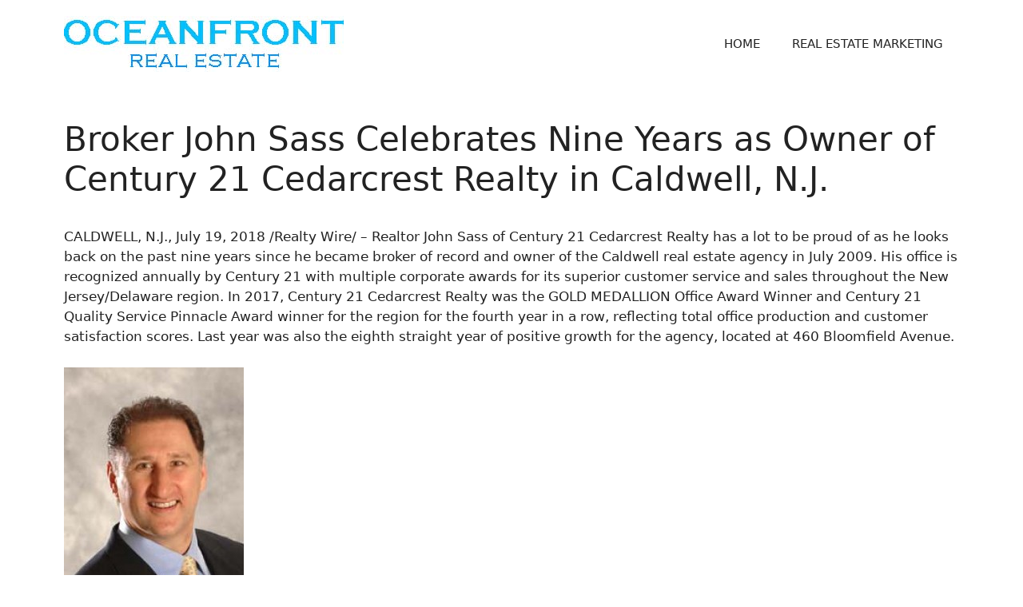

--- FILE ---
content_type: text/javascript
request_url: https://oceanfront-real-estate.com/wp-content/plugins/mixpanel-plugin/js/tracking.js
body_size: 317
content:
jQuery(document).ready(function($) {
    // Ensure that trackingData is defined and accessible
    if (typeof trackingData !== 'undefined') {
        var postId = $('#post-id').val(); // Ensure this value is available on your page

        if (postId) {
            $.post(trackingData.ajax_url, {
                action: 'track_visit',
                post_id: postId
            }, function(response) {
                if (response.success) {
                    console.log('Visit tracked');
                } else {
                    console.log('Error tracking visit');
                }
            });
        }
    } else {
        console.log('trackingData is not defined');
    }
});